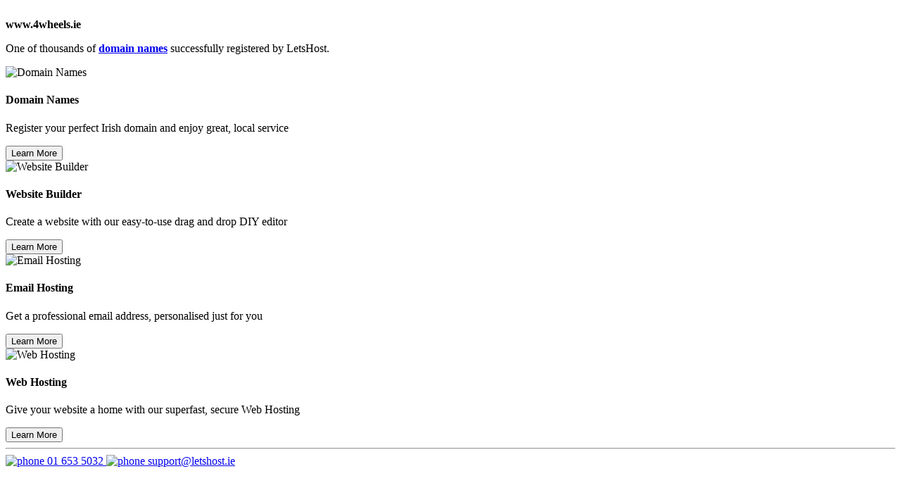

--- FILE ---
content_type: text/html; charset=UTF-8
request_url: http://www.4wheels.ie/p105/Genuine-Set-(4)-17%22-Audi-Sport-twin-spoke-alloys/product_info.html
body_size: 1214
content:
<!doctype html>
<html class="no-js" lang="">

<head>
    <meta charset="utf-8">
    <meta name="viewport" content="width=device-width, initial-scale=1">
    <title>LetsHost - Holding Page - Your Domain Has Been Successfully Registered!</title>
    <link rel="stylesheet" href="storage/assets/LetsHost/css/style.min.css">
    <meta name="description" content="LetsHost - Holding Page - Your Domain Has Been Successfully Registered!">
    <meta property="og:title" content="LetsHost - domain is registered">
    <link rel="icon" href="storage/assets/LetsHost/favicon.ico" sizes="any">
    <link rel="manifest" href="site.webmanifest">
</head>
<body>
<div class="lets-host__wrapper">
    <div class="lets-host__info">
        <img src="storage/assets/LetsHost/img/letshost-logo.svg" alt="" class="logo"><br>
        <strong>www.4wheels.ie</strong>
        <p>One of thousands of
            <b><a href="https://www.letshost.ie/domain-name-registration/">domain names</a></b>
        successfully registered by LetsHost.</p>
    </div>
    <section id="features" class="section">
        <div class="features-block">
            <!--            <span class="offer">30 days free trial</span>-->
            <div class="features-item text-center">
                <div class="icon-img">
                    <img src="storage/assets/LetsHost/img/domain-names.svg" alt="Domain Names" class="domain-names">
                </div>
                <h4>Domain Names</h4>
                <p>Register your perfect Irish domain and enjoy great, local service</p>
                <button class="learn-more" onclick="location.href='https://www.letshost.ie/domain-name-registration/'">
                <span class="circle" aria-hidden="true">
                  <span class="icon-arrow"></span>
                </span>
                    <span class="button-text">Learn More</span>
                </button>
            </div>
        </div>
        <!-- End Col -->
        <!-- Start Col -->
        <div class="features-block">
            <div class="features-item text-center">
                <div class="icon-img">
                    <img src="storage/assets/LetsHost/img/website-builder.svg" alt="Website Builder">
                </div>
                <h4>Website Builder</h4>
                <p>Create a website with our easy-to-use drag and drop DIY editor</p>
                <button class="learn-more" onclick="location.href='https://www.letshost.ie/website-builder/'">
                <span class="circle" aria-hidden="true">
                  <span class="icon-arrow"></span>
                </span>
                    <span class="button-text">Learn More</span>
                </button>
            </div>
        </div>
        <!-- End Col -->
        <!-- Start Col -->
        <div class="features-block">
            <div class="features-item text-center">
                <div class="icon-img">
                    <img src="storage/assets/LetsHost/img/email-hosting.svg" alt="Email Hosting" class="email-hosting">
                </div>
                <h4>Email Hosting</h4>
                <p>Get a professional email address, personalised just for you</p>
                <button class="learn-more" onclick="location.href='https://www.letshost.ie/email-hosting/'">
                <span class="circle" aria-hidden="true">
                  <span class="icon-arrow"></span>
                </span>
                    <span class="button-text">Learn More</span>
                </button>
            </div>
        </div>
        <!-- End Col -->
        <!-- Start Col -->
        <div class="features-block">
            <div class="features-item text-center">
                <div class="icon-img">
                    <img src="storage/assets/LetsHost/img/web-hosting.svg" alt="Web Hosting">
                </div>
                <h4>Web Hosting</h4>
                <p>Give your website a home with our superfast, secure Web Hosting</p>
                <button class="learn-more" onclick="location.href='https://www.letshost.ie/shared-hosting/'">
                <span class="circle" aria-hidden="true">
                  <span class="icon-arrow"></span>
                </span>
                    <span class="button-text">Learn More</span>
                </button>
            </div>
        </div>
    </section>
    <hr>
    <section id="contact">
        <a href="tel:016535032" class="phone">
            <img alt="phone" src="storage/assets/LetsHost/img/phone.svg">
            01 653 5032
        </a>
        <a href="mailto:support@letshost.ie" class="email">
            <img alt="phone" src="storage/assets/LetsHost/img/mail.svg">
            support@letshost.ie
        </a>
    </section>
</div>
</body>
</html>


--- FILE ---
content_type: text/html; charset=UTF-8
request_url: http://www.4wheels.ie/p105/Genuine-Set-(4)-17%22-Audi-Sport-twin-spoke-alloys/storage/assets/LetsHost/css/style.min.css
body_size: 1214
content:
<!doctype html>
<html class="no-js" lang="">

<head>
    <meta charset="utf-8">
    <meta name="viewport" content="width=device-width, initial-scale=1">
    <title>LetsHost - Holding Page - Your Domain Has Been Successfully Registered!</title>
    <link rel="stylesheet" href="storage/assets/LetsHost/css/style.min.css">
    <meta name="description" content="LetsHost - Holding Page - Your Domain Has Been Successfully Registered!">
    <meta property="og:title" content="LetsHost - domain is registered">
    <link rel="icon" href="storage/assets/LetsHost/favicon.ico" sizes="any">
    <link rel="manifest" href="site.webmanifest">
</head>
<body>
<div class="lets-host__wrapper">
    <div class="lets-host__info">
        <img src="storage/assets/LetsHost/img/letshost-logo.svg" alt="" class="logo"><br>
        <strong>www.4wheels.ie</strong>
        <p>One of thousands of
            <b><a href="https://www.letshost.ie/domain-name-registration/">domain names</a></b>
        successfully registered by LetsHost.</p>
    </div>
    <section id="features" class="section">
        <div class="features-block">
            <!--            <span class="offer">30 days free trial</span>-->
            <div class="features-item text-center">
                <div class="icon-img">
                    <img src="storage/assets/LetsHost/img/domain-names.svg" alt="Domain Names" class="domain-names">
                </div>
                <h4>Domain Names</h4>
                <p>Register your perfect Irish domain and enjoy great, local service</p>
                <button class="learn-more" onclick="location.href='https://www.letshost.ie/domain-name-registration/'">
                <span class="circle" aria-hidden="true">
                  <span class="icon-arrow"></span>
                </span>
                    <span class="button-text">Learn More</span>
                </button>
            </div>
        </div>
        <!-- End Col -->
        <!-- Start Col -->
        <div class="features-block">
            <div class="features-item text-center">
                <div class="icon-img">
                    <img src="storage/assets/LetsHost/img/website-builder.svg" alt="Website Builder">
                </div>
                <h4>Website Builder</h4>
                <p>Create a website with our easy-to-use drag and drop DIY editor</p>
                <button class="learn-more" onclick="location.href='https://www.letshost.ie/website-builder/'">
                <span class="circle" aria-hidden="true">
                  <span class="icon-arrow"></span>
                </span>
                    <span class="button-text">Learn More</span>
                </button>
            </div>
        </div>
        <!-- End Col -->
        <!-- Start Col -->
        <div class="features-block">
            <div class="features-item text-center">
                <div class="icon-img">
                    <img src="storage/assets/LetsHost/img/email-hosting.svg" alt="Email Hosting" class="email-hosting">
                </div>
                <h4>Email Hosting</h4>
                <p>Get a professional email address, personalised just for you</p>
                <button class="learn-more" onclick="location.href='https://www.letshost.ie/email-hosting/'">
                <span class="circle" aria-hidden="true">
                  <span class="icon-arrow"></span>
                </span>
                    <span class="button-text">Learn More</span>
                </button>
            </div>
        </div>
        <!-- End Col -->
        <!-- Start Col -->
        <div class="features-block">
            <div class="features-item text-center">
                <div class="icon-img">
                    <img src="storage/assets/LetsHost/img/web-hosting.svg" alt="Web Hosting">
                </div>
                <h4>Web Hosting</h4>
                <p>Give your website a home with our superfast, secure Web Hosting</p>
                <button class="learn-more" onclick="location.href='https://www.letshost.ie/shared-hosting/'">
                <span class="circle" aria-hidden="true">
                  <span class="icon-arrow"></span>
                </span>
                    <span class="button-text">Learn More</span>
                </button>
            </div>
        </div>
    </section>
    <hr>
    <section id="contact">
        <a href="tel:016535032" class="phone">
            <img alt="phone" src="storage/assets/LetsHost/img/phone.svg">
            01 653 5032
        </a>
        <a href="mailto:support@letshost.ie" class="email">
            <img alt="phone" src="storage/assets/LetsHost/img/mail.svg">
            support@letshost.ie
        </a>
    </section>
</div>
</body>
</html>
